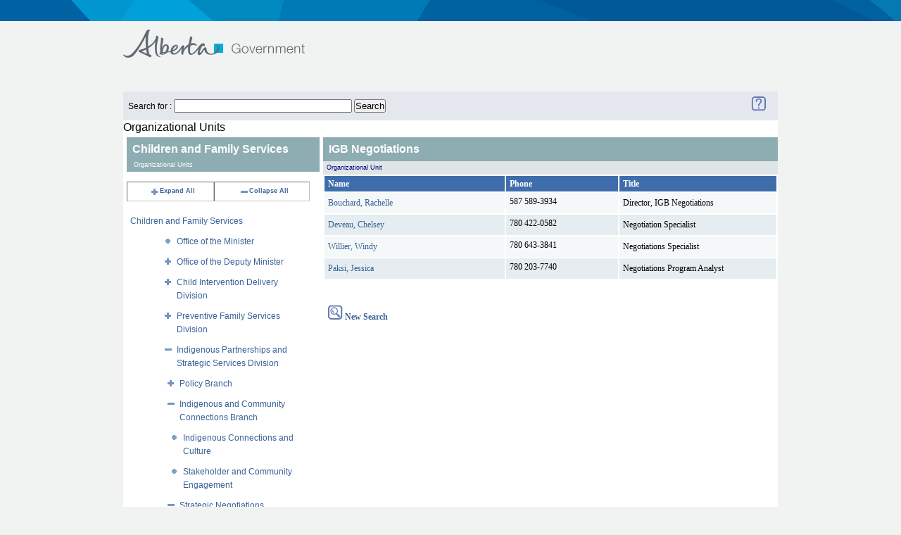

--- FILE ---
content_type: text/html;charset=UTF-8
request_url: https://www.alberta.ca/albertaFiles/includes/directorysearch/goaBrowse.cfm?txtSearch=Children%20and%20Family%20Services&varExpandID=102930&Ministry=CFS&LevelID=157590
body_size: 3470
content:



<!DOCTYPE html PUBLIC "-//W3C//DTD XHTML 1.0 Strict//EN" "http://www.w3.org/TR/xhtml1/DTD/xhtml1-strict.dtd">
<html xmlns="http://www.w3.org/1999/xhtml" xml:lang="en" lang="en">
<head>
  <meta http-equiv="Content-Type" content="text/html; charset=utf-8" />
  <title>Government of Alberta </title>
   <meta name="robots" content="" />
   <meta name="keywords" content="" />
   <meta name="description" content="" />
   <meta name=" DC.Date" content="2026-01-28" />  
	<meta name="DCS.dcsuri" content="/albertaFiles/includes/directorysearch/goaBrowse.cfm" />

 <link href="//www.alberta.ca/albertaCode/css/default.css" media="screen, projection" rel="stylesheet" type="text/css" />
 <link href="//www.alberta.ca/albertaCode/css/print.css" media="print" rel="stylesheet" type="text/css" />
 <link href="//www.alberta.ca/albertaCode/css/redmond/jquery-ui-1.8.16.custom.css" media="screen, projection" rel="stylesheet" type="text/css" />
 <link href="//www.alberta.ca/albertaCode/css/custom.css" media="screen, projection" rel="stylesheet" type="text/css" />

  <!--[if IE 6]>
  <link href="//www.alberta.ca/albertaCode/css/ie6.css" media="screen, projection" rel="stylesheet" type="text/css" />
  <![endif]-->
  <!--[if IE 7]>
  <link href="//www.alberta.ca/albertaCode/css/ie7.css" media="screen, projection" rel="stylesheet" type="text/css" />
  <![endif]-->
  <!--[if lte IE 8]>
  <link href="//www.alberta.ca/albertaCode/css/ie.css" media="screen, projection" rel="stylesheet" type="text/css" />
  <![endif]-->


  
  
  <script type="text/javascript" src="//www.alberta.ca/albertaCode/js/jquery-1.6.4.min.js"></script>
   <link href="//www.alberta.ca/albertaCode/css/redmond/jquery-ui-1.8.16.custom.css" media="screen, projection" rel="stylesheet" type="text/css" />
  <script type="text/javascript" src="//www.alberta.ca/albertaCode/js/jquery-ui-1.8.16.custom.min.js"></script>
  <script type="text/javascript" src="//www.alberta.ca/albertaCode/js/jquery.scrollTo-min.js"></script> <!-- used by scrolling slides -->
  <script type="text/javascript" src="//www.alberta.ca/albertaCode/js/jquery.vticker.1.4.js"></script> <!-- used by news headlines ticker -->
  <script type="text/javascript" src="//www.alberta.ca/albertaCode/js/jquery.selectbox.js"></script> <!-- custom dropdown field -->
  <script type="text/javascript">
  <!-- news headlines ticker customizations:
  $(document).ready(function() {
    $('#headlines .ticker').vTicker({
      speed: 500,
      pause: 5000,
      showItems: 1,
      animation: 'fade',
      mousePause: true,
      height: 40,
      direction: 'up'
    });
  });
  // -->
  </script>
  <script type="text/javascript" src="//www.alberta.ca/albertaCode/js/core.js"></script>
 <!-- twitter script: not used if a custom feed script is created -->
  
  

</head>




  

<meta name="robots" content="noindex">
<meta name="googlebot" content="noindex">
<body > <!-- id="home" is for floating nav... id is required for CSS overrides -->
  
<div id="accessibility">
  <a href="#content">Skip to content</a>
</div> <!-- #accessibility -->

<div id="page">
  <div id="header">
  	<div class="background"></div><!-- used for expanded graphic -->
    <div class="inner">
      <h1><a href="//www.alberta.ca" title="Government of Alberta">Government of Alberta</a></h1>
<!-- header nav Start -->
	<div id="nav">
 
	
	 
      </div> <!-- #nav -->

      <div class="top">
	    
      </div> <!-- .top -->
    </div> <!-- .inner -->
  </div> <!-- #header -->
<!-- header nav  End -->

 



 
<meta name="robots" content="noindex">
<meta name="googlebot" content="noindex">

 <LINK title=default media=screen href="templates/stylesSearch.css" type=text/css rel=stylesheet>
<div style="width:930px;margin:25px auto 0;background-color:white;">




<table bgcolor="#e4e7ee" width="100%">
	<tr>
		<td>
			
			<FORM ACTION="search.cfm" METHOD="post" NAME="frmSearchAgain">
			Search for : <INPUT TYPE="text" NAME="TXTSTAFFSEARCH" SIZE="30" MAXLENGHT="30" VALUE="">&nbsp;<INPUT NAME="BB" TYPE="Submit" VALUE="Search">
			</FORM>
			
		</TD>
		<TD COLSPAN="3" valign="middle" ALIGN="right">
			<A HREF="dsp_fs_help.cfm" target="_blank">
			<IMG src="/AlbertaFiles/Includes/DirectorySearch/image/question-mark-ai.gif" ALT="Help" BORDER="0"></A>
			&nbsp;&nbsp;&nbsp;&nbsp;
		</TD>
	</TR>
</TABLE>

<h2>Organizational Units</h2>


<TABLE ALIGN="Top" CELLSPACING="0" CELLPADDING="0" BORDER="0" WIDTH="100%">
<TR>
	<TD WIDTH="30%" VALIGN="Top">

<!-- 	******************* CFTREE ORGANIZTIONAL UNIT LISTING *************************
******************************************************************** -->		
<!-- **************************** START HTML TREE ****************************************
	********************************************************************	 -->

	<DIV  CLASS="ccListHeadingRUST">
		Children and Family Services
	</DIV>
	<DIV ALIGN="left" CLASS="ccSmallHeadingRUST">Organizational Units</DIV>

			

<BR>

<TABLE WIDTH="95%" CELLSPACING="0" CELLPADDING="0" BORDER="1" CLASS="ccToolbox">
	<TR ALIGN="center" CLASS="ccToolbox">
		<TD>
			
				<A HREF="goaBrowse.cfm?txtSearch=Children and Family Services&Ministry=CFS&varExpandID=-1">
			 
			<IMG SRC="image/expandall.gif" BORDER="0" align="texttop">Expand All
				</A>
		</TD>
		<TD>
			
				<A HREF="goaBrowse.cfm?txtSearch=Children and Family Services&Ministry=CFS">
			
			<IMG SRC="image/CloseAll.gif" BORDER="0" align="texttop">Collapse All</A>
		</TD>
	</TR>
</TABLE>
<BR>
<TABLE WIDTH="95%" CELLSPACING="0" CELLPADDING="0" border="0"CLASS="clsTree">	
	
			<TR valign="top">
				<TD align="left" colspan="10" 
					 
						CLASS="clsTreeHDG"
					>
					<A  HREF="goaBrowse.cfm?txtSearch=Children and Family Services&Ministry=CFS">Children and Family Services</A><BR>
				</TD>
			</TR>
			
			<TR valign="top">
				<TD align="right" colspan="2">
					<A HREF="goaBrowse.cfm?txtSearch=Children and Family Services&Ministry=CFS&LevelID=157590">  
						<img src="image/line.gif" BORDER="0" align="texttop"> 
					</A>
				</TD>
				<TD ALIGN="left" COLSPAN="13" 
					>
					<A  HREF="goaBrowse.cfm?txtSearch=Children and Family Services&Ministry=CFS&levelID=159036">Office of the Minister</A><BR>
				</TD>
			</TR>
			
			<TR valign="top">
				<TD align="right" colspan="2">
					<A HREF="goaBrowse.cfm?txtSearch=Children and Family Services&varExpandID=135788&Ministry=CFS&LevelID=157590">  
						<img src="image/line-plus.gif" BORDER="0" align="texttop"> 
					</A>
				</TD>
				<TD ALIGN="left" COLSPAN="13" 
					>
					<A  HREF="goaBrowse.cfm?txtSearch=Children and Family Services&Ministry=CFS&levelID=135788">Office of the Deputy Minister</A><BR>
				</TD>
			</TR>
			
			<TR valign="top">
				<TD align="right" colspan="2">
					<A HREF="goaBrowse.cfm?txtSearch=Children and Family Services&varExpandID=102933&Ministry=CFS&LevelID=157590">  
						<img src="image/line-plus.gif" BORDER="0" align="texttop"> 
					</A>
				</TD>
				<TD ALIGN="left" COLSPAN="13" 
					>
					<A  HREF="goaBrowse.cfm?txtSearch=Children and Family Services&Ministry=CFS&levelID=102933">Child Intervention Delivery Division</A><BR>
				</TD>
			</TR>
			
			<TR valign="top">
				<TD align="right" colspan="2">
					<A HREF="goaBrowse.cfm?txtSearch=Children and Family Services&varExpandID=139793&Ministry=CFS&LevelID=157590">  
						<img src="image/line-plus.gif" BORDER="0" align="texttop"> 
					</A>
				</TD>
				<TD ALIGN="left" COLSPAN="13" 
					>
					<A  HREF="goaBrowse.cfm?txtSearch=Children and Family Services&Ministry=CFS&levelID=139793">Preventive Family Services Division</A><BR>
				</TD>
			</TR>
			
			<TR valign="top">
				<TD align="right" colspan="2">
					<A HREF="goaBrowse.cfm?txtSearch=Children and Family Services&Ministry=CFS&LevelID=157590">  
						<img src="image/line-minus.gif" BORDER="0" align="texttop"> 
					</A>
				</TD>
				<TD ALIGN="left" COLSPAN="13" 
					>
					<A  HREF="goaBrowse.cfm?txtSearch=Children and Family Services&Ministry=CFS&levelID=102918">Indigenous Partnerships and Strategic Services Division</A><BR>
				</TD>
			</TR>
			
			<TR valign="top">
				<TD align="right" colspan="3">
					<A HREF="goaBrowse.cfm?txtSearch=Children and Family Services&varExpandID=135887&Ministry=CFS&LevelID=157590">  
						<img src="image/line-plus.gif" BORDER="0" align="texttop"> 
					</A>
				</TD>
				<TD ALIGN="left" COLSPAN="12" 
					>
					<A  HREF="goaBrowse.cfm?txtSearch=Children and Family Services&Ministry=CFS&levelID=135887">Policy Branch</A><BR>
				</TD>
			</TR>
			
			<TR valign="top">
				<TD align="right" colspan="3">
					<A HREF="goaBrowse.cfm?txtSearch=Children and Family Services&varExpandID=102918&Ministry=CFS&LevelID=157590">  
						<img src="image/line-minus.gif" BORDER="0" align="texttop"> 
					</A>
				</TD>
				<TD ALIGN="left" COLSPAN="12" 
					>
					<A  HREF="goaBrowse.cfm?txtSearch=Children and Family Services&Ministry=CFS&levelID=102930">Indigenous and Community Connections Branch</A><BR>
				</TD>
			</TR>
			
			<TR valign="top">
				<TD align="right" colspan="4">
					<A HREF="goaBrowse.cfm?txtSearch=Children and Family Services&Ministry=CFS&LevelID=157590">  
						<img src="image/line.gif" BORDER="0" align="texttop"> 
					</A>
				</TD>
				<TD ALIGN="left" COLSPAN="11" 
					>
					<A  HREF="goaBrowse.cfm?txtSearch=Children and Family Services&Ministry=CFS&levelID=141252">Indigenous Connections and Culture</A><BR>
				</TD>
			</TR>
			
			<TR valign="top">
				<TD align="right" colspan="4">
					<A HREF="goaBrowse.cfm?txtSearch=Children and Family Services&Ministry=CFS&LevelID=157590">  
						<img src="image/line.gif" BORDER="0" align="texttop"> 
					</A>
				</TD>
				<TD ALIGN="left" COLSPAN="11" 
					>
					<A  HREF="goaBrowse.cfm?txtSearch=Children and Family Services&Ministry=CFS&levelID=132834">Stakeholder and Community Engagement</A><BR>
				</TD>
			</TR>
			
			<TR valign="top">
				<TD align="right" colspan="3">
					<A HREF="goaBrowse.cfm?txtSearch=Children and Family Services&Ministry=CFS&LevelID=157590">  
						<img src="image/line-minus.gif" BORDER="0" align="texttop"> 
					</A>
				</TD>
				<TD ALIGN="left" COLSPAN="12" 
					>
					<A  HREF="goaBrowse.cfm?txtSearch=Children and Family Services&Ministry=CFS&levelID=153180">Strategic Negotiations</A><BR>
				</TD>
			</TR>
			
			<TR valign="top">
				<TD align="right" colspan="4">
					<A HREF="goaBrowse.cfm?txtSearch=Children and Family Services&Ministry=CFS&LevelID=157590">  
						<img src="image/line.gif" BORDER="0" align="texttop"> 
					</A>
				</TD>
				<TD ALIGN="left" COLSPAN="11" 
					>
					<A  HREF="goaBrowse.cfm?txtSearch=Children and Family Services&Ministry=CFS&levelID=141242">Indigenous Initiatives Unit</A><BR>
				</TD>
			</TR>
			
			<TR valign="top">
				<TD align="right" colspan="4">
					<A HREF="goaBrowse.cfm?txtSearch=Children and Family Services&Ministry=CFS&LevelID=157590">  
						<img src="image/line.gif" BORDER="0" align="texttop"> 
					</A>
				</TD>
				<TD ALIGN="left" COLSPAN="11" 
					>
					<A  HREF="goaBrowse.cfm?txtSearch=Children and Family Services&Ministry=CFS&levelID=157592">Indigenous Agreements and Transition Supports</A><BR>
				</TD>
			</TR>
			
			<TR valign="top">
				<TD align="right" colspan="4">
					<A HREF="goaBrowse.cfm?txtSearch=Children and Family Services&Ministry=CFS&LevelID=157590">  
						<img src="image/line.gif" BORDER="0" align="texttop"> 
					</A>
				</TD>
				<TD ALIGN="left" COLSPAN="11" 
					
						CLASS="clsTreeSEL"
					>
					<A  HREF="goaBrowse.cfm?txtSearch=Children and Family Services&Ministry=CFS&levelID=157590">IGB Negotiations</A><BR>
				</TD>
			</TR>
			
			<TR valign="top">
				<TD align="right" colspan="2">
					<A HREF="goaBrowse.cfm?txtSearch=Children and Family Services&varExpandID=153110&Ministry=CFS&LevelID=157590">  
						<img src="image/line-plus.gif" BORDER="0" align="texttop"> 
					</A>
				</TD>
				<TD ALIGN="left" COLSPAN="13" 
					>
					<A  HREF="goaBrowse.cfm?txtSearch=Children and Family Services&Ministry=CFS&levelID=153110">Regulatory Compliance, Quality Assurance and Business Supports Division</A><BR>
				</TD>
			</TR>
			
</TABLE>

<!-- **************************** END HTML TREE ****************************************
********************************************************************	 -->

<!-- 	******************* START Employee Listing *************************
******************************************************************** -->
	</TD>
	<TD WIDTH="70%" VALIGN="Top">
		<BODY>
		
		
				<DIV class="ccListHeading">
				IGB Negotiations
				</DIV>
				<DIV class="ccSmallHeading">Organizational Unit</DIV>
			
<TABLE width="100%">
	<TR>
		<TH align="left" width="40%">Name</TH>
		<TH align="left" width="25%">Phone</TH>
		<TH align="left" width="35%">Title</TH>
	</TR>
	
	
			<TR VALIGN="baseline" CLASS="M">			
							
					<TD CLASS="DataB" NOWRAP>						
						
						
									<A NAME="138744"></A>
									
										<A HREF="goaBrowse.cfm?txtSearch=Children and Family Services&Ministry=CFS&LevelID=157590&userid=138744#138744&varExpandID=-1">
									Bouchard, Rachelle 
									</A><BR>
								
						</TD>
					
					<TD VALIGN="top" CLASS="DataB" NOWRAP>587 589-3934</TD>
				
					<TD CLASS="DataB">
						Director, IGB Negotiations 
						<BR>
					</TD>
				
			</TR> 
		
			<TR VALIGN="baseline" CLASS="M">			
							
					<TD CLASS="DataA" NOWRAP>						
						
						
									<A NAME="157468"></A>
									
										<A HREF="goaBrowse.cfm?txtSearch=Children and Family Services&Ministry=CFS&LevelID=157590&userid=157468#157468&varExpandID=-1">
									Deveau, Chelsey
									</A><BR>
								
						</TD>
					
					<TD VALIGN="top" CLASS="DataA" NOWRAP>780 422-0582</TD>
				
					<TD CLASS="DataA">
						Negotiation Specialist 
						<BR>
					</TD>
				
			</TR> 
		
			<TR VALIGN="baseline" CLASS="M">			
							
					<TD CLASS="DataB" NOWRAP>						
						
						
									<A NAME="155541"></A>
									
										<A HREF="goaBrowse.cfm?txtSearch=Children and Family Services&Ministry=CFS&LevelID=157590&userid=155541#155541&varExpandID=-1">
									Willier, Windy
									</A><BR>
								
						</TD>
					
					<TD VALIGN="top" CLASS="DataB" NOWRAP>780 643-3841</TD>
				
					<TD CLASS="DataB">
						Negotiations Specialist 
						<BR>
					</TD>
				
			</TR> 
		
			<TR VALIGN="baseline" CLASS="M">			
							
					<TD CLASS="DataA" NOWRAP>						
						
						
									<A NAME="157984"></A>
									
										<A HREF="goaBrowse.cfm?txtSearch=Children and Family Services&Ministry=CFS&LevelID=157590&userid=157984#157984&varExpandID=-1">
									Paksi, Jessica
									</A><BR>
								
						</TD>
					
					<TD VALIGN="top" CLASS="DataA" NOWRAP>780 203-7740</TD>
				
					<TD CLASS="DataA">
						Negotiations Program Analyst 
						<BR>
					</TD>
				
			</TR> 
		
</TABLE>

<BR>
<BR>

<TABLE>
	<TR>
		<TD CLASS="M">
			<A HREF="search.cfm">
			<IMG SRC="/AlbertaFiles/Includes/DirectorySearch/image/magglass-ai.gif" ALT="Back to Search Page"BORDER="0"><B> New Search </B></A>
		</TD>
	</TR>
</TABLE>
	</TD>
	
</TR>
</TABLE>




<div id="MLPrinting" class="none">
	
</div>


</div>

  <hr title="New Section: Footer" />

	<div id="footer">
	<div id="footer"><div class="inner"><ul class="about clearfix"><li><a href="/index.cfm">Alberta.ca</a></li>
<li class="last"><a href="/contact.cfm">Contact Government</a></li></ul></div></div>

  </div> <!-- #footer --> 
</div> <!-- #page -->

         

<noscript>
<img alt=" " name="dscimg" width="1" height="1" src="http://wtsdc.gov.ab.ca/dcscdeum09s8ye3glmce1ykkq_9f6t/njs.gif?dcsuri=/nojavascript&amp;WT.js=No">
</noscript>


<script type="text/javascript">
var gaJsHost = (("https:" == document.location.protocol) ? "https://ssl." : "http://www.");
document.write(unescape("%3Cscript src='" + gaJsHost + "google-analytics.com/ga.js' type='text/javascript'%3E%3C/script%3E"));
</script>
<script type="text/javascript">
try {
var pageTracker = _gat._getTracker("UA-11472646-1");
pageTracker._setDomainName(".alberta.ca");
pageTracker._trackPageview();
} catch(err) {}</script>
<script type="text/javascript">function recordOutboundLink(link, category, action) {  try {    var myTracker=_gat._getTrackerByName();    _gaq.push(['myTracker._trackEvent', ' + category + ', ' + action + ']);    setTimeout('document.location = "' + link.href + '"', 100)  }catch(err){}}</script>

</body>
</html>
